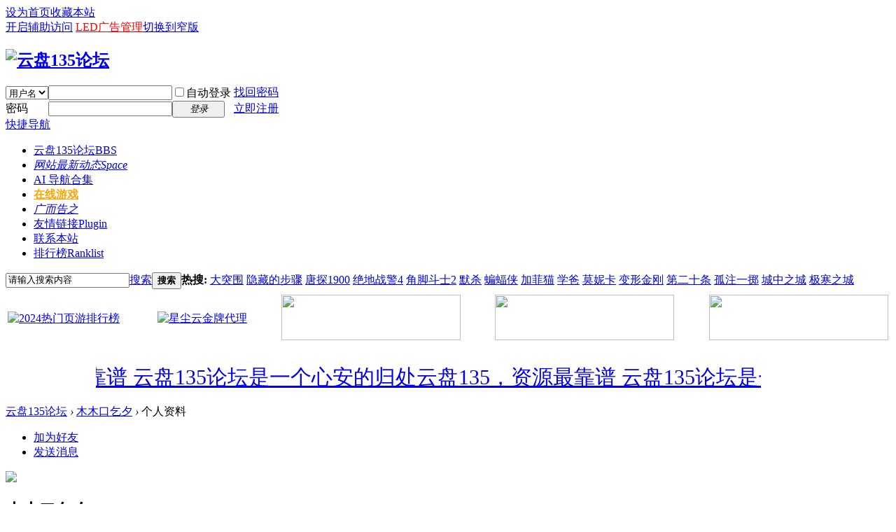

--- FILE ---
content_type: text/html; charset=UTF-8
request_url: http://www.yunpan135.com/?111
body_size: 8382
content:
<!DOCTYPE html>
<html lang="cn">
<head>
<meta http-equiv="Content-Type" content="text/html; charset=utf-8" />
<title>木木口乞夕的个人资料 -  云盘135论坛 -  Powered by Discuz!</title>
<meta content="origin" name="referrer">
<meta name="keywords" content="木木口乞夕的个人资料" />
<meta name="description" content="木木口乞夕的个人资料 ,云盘135论坛" />
<meta name="generator" content="Discuz! X3.4" />
<meta name="author" content="Discuz! Team and Comsenz UI Team" />
<meta name="copyright" content="2001-2018 Discuz Team." />
<meta name="MSSmartTagsPreventParsing" content="True" />
<meta http-equiv="MSThemeCompatible" content="Yes" />
<base href="http://www.yunpan135.com/" /><link rel="stylesheet" type="text/css" href="data/cache/style_5_common.css?jYe" /><link rel="stylesheet" type="text/css" href="data/cache/style_5_home_space.css?jYe" /><script src="//cdnjs.cloudflare.com/ajax/libs/less.js/3.7.1/less.min.js" type="text/javascript" ></script>	
<script type="text/javascript">var STYLEID = '5', STATICURL = 'static/', IMGDIR = 'static/image/common', VERHASH = 'jYe', charset = 'utf-8', discuz_uid = '0', cookiepre = 'Q60Y_9dcb_', cookiedomain = '.yunpan135.com', cookiepath = '/', showusercard = '1', attackevasive = '0', disallowfloat = 'newthread|viewvote|activity', creditnotice = "1|威望|,2|金钱|,3|贡献|", defaultstyle = '', REPORTURL = 'aHR0cDovL3d3dy55dW5wYW4xMzUuY29tLz8xMTE=', SITEURL = 'http://www.yunpan135.com/', JSPATH = 'data/cache/', CSSPATH = 'data/cache/style_', DYNAMICURL = '';</script>
<script src="data/cache/common.js?jYe" type="text/javascript"></script>
<meta name="application-name" content="云盘135论坛" />
<meta name="msapplication-tooltip" content="云盘135论坛" />
<meta name="msapplication-task" content="name=1;action-uri=http://www.yunpan135.com/portal.php;icon-uri=http://www.yunpan135.com/static/image/common/portal.ico" /><meta name="msapplication-task" content="name=云盘135论坛;action-uri=http://www.yunpan135.com/forum.php;icon-uri=http://www.yunpan135.com/static/image/common/bbs.ico" />
<meta name="msapplication-task" content="name=网站最新动态;action-uri=http://www.yunpan135.com/home.php;icon-uri=http://www.yunpan135.com/static/image/common/home.ico" /><link rel="stylesheet" id="css_widthauto" type="text/css" href='data/cache/style_5_widthauto.css?jYe' />
<script type="text/javascript">HTMLNODE.className += ' widthauto'</script>
<script src="data/cache/home.js?jYe" type="text/javascript"></script>
<link rel="stylesheet/less" type="text/css" href="./template/oiao_mblue/common/styles.less" />
<script src="//cdnjs.cloudflare.com/ajax/libs/less.js/3.7.1/less.min.js" type="text/javascript" ></script>	

</head>

<body id="nv_home" class="pg_space" onkeydown="if(event.keyCode==27) return false;">
<div id="append_parent"></div><div id="ajaxwaitid"></div>
<div id="toptb" class="cl">
<div class="wp">
<div class="z"><a href="javascript:;"  onclick="setHomepage('http://www.yunpan135.com/');">设为首页</a><a href="http://www.yunpan135.com/"  onclick="addFavorite(this.href, '云盘135论坛');return false;">收藏本站</a></div>
<div class="y">
<a id="switchblind" href="javascript:;" onclick="toggleBlind(this)" title="开启辅助访问" class="switchblind">开启辅助访问</a>
<a href="plugin.php?id=jsjled"><font color="red">LED广告管理</font></a><a href="javascript:;" id="switchwidth" onclick="widthauto(this)" title="切换到窄版" class="switchwidth">切换到窄版</a>
</div>
</div>
</div>

<div id="hd">
<div class="wp">
<div class="hdc cl"><h2><a href="http://www.yunpan135.com/" title="云盘135论坛"><img src="static/image/common/logo.png" alt="云盘135论坛" border="0" /></a></h2><script src="data/cache/logging.js?jYe" type="text/javascript"></script>
<form method="post" autocomplete="off" id="lsform" action="member.php?mod=logging&amp;action=login&amp;loginsubmit=yes&amp;infloat=yes&amp;lssubmit=yes" onsubmit="return lsSubmit();">
<div class="fastlg cl">
<span id="return_ls" style="display:none"></span>
<div class="y pns">
<table cellspacing="0" cellpadding="0">
<tr>
<td>
<span class="ftid">
<select name="fastloginfield" id="ls_fastloginfield" width="40" tabindex="900">
<option value="username">用户名</option>
<option value="email">Email</option>
</select>
</span>
<script type="text/javascript">simulateSelect('ls_fastloginfield')</script>
</td>
<td><input type="text" name="username" id="ls_username" autocomplete="off" class="px vm" tabindex="901" /></td>
<td class="fastlg_l"><label for="ls_cookietime"><input type="checkbox" name="cookietime" id="ls_cookietime" class="pc" value="2592000" tabindex="903" />自动登录</label></td>
<td>&nbsp;<a href="javascript:;" onclick="showWindow('login', 'member.php?mod=logging&action=login&viewlostpw=1')">找回密码</a></td>
</tr>
<tr>
<td><label for="ls_password" class="z psw_w">密码</label></td>
<td><input type="password" name="password" id="ls_password" class="px vm" autocomplete="off" tabindex="902" /></td>
<td class="fastlg_l"><button type="submit" class="pn vm" tabindex="904" style="width: 75px;"><em>登录</em></button></td>
<td>&nbsp;<a href="member.php?mod=register8" class="xi2 xw1">立即注册</a></td>
</tr>
</table>
<input type="hidden" name="quickforward" value="yes" />
<input type="hidden" name="handlekey" value="ls" />
</div>
</div>
</form>

</div>

<div id="nv">
<a href="javascript:;" id="qmenu" onmouseover="delayShow(this, function () {showMenu({'ctrlid':'qmenu','pos':'34!','ctrlclass':'a','duration':2});showForummenu(0);})">快捷导航</a>
<ul><li id="mn_forum" ><a href="http://www.yunpan135.com/forum.php" hidefocus="true" title="BBS"  >云盘135论坛<span>BBS</span></a></li><li id="mn_home" ><a href="http://www.yunpan135.com/home.php" hidefocus="true" title="Space" target="_blank"   style="font-style: italic;text-decoration: underline;">网站最新动态<span>Space</span></a></li><li id="mn_Nac2f" ><a href="http://www.yunpan135.com/AI-NAV" hidefocus="true" target="_blank"  >AI 导航合集</a></li><li id="mn_N1a95" ><a href="http://www.yunpan135.com/8youxi" hidefocus="true" target="_blank"   style="font-weight: bold;color: orange">在线游戏</a></li><li id="mn_N887d" ><a href="http://www.yunpan135.com/guanggao" hidefocus="true" target="_blank"   style="font-style: italic;">广而告之</a></li><li id="mn_N883e" onmouseover="showMenu({'ctrlid':this.id,'ctrlclass':'hover','menuid':'plugin_menu'})"><a href="#" hidefocus="true" title="Plugin" target="_blank"  >友情链接<span>Plugin</span></a></li><li id="mn_N63fd" ><a href="http://www.yunpan135.com/forum.php?mod=viewthread&tid=254156&extra=page%3D1" hidefocus="true" target="_blank"  >联系本站</a></li><li id="mn_N12a7" ><a href="misc.php?mod=ranklist" hidefocus="true" title="Ranklist"  >排行榜<span>Ranklist</span></a></li></ul>
</div>
<ul class="p_pop h_pop" id="plugin_menu" style="display: none">  <li><a href="ukasky_friendlink-main.html" id="mn_plink_main">友情链接</a></li>
 </ul>
<div id="mu" class="cl">
</div><div id="scbar" class="scbar_narrow cl">
<form id="scbar_form" method="post" autocomplete="off" onsubmit="searchFocus($('scbar_txt'))" action="search.php?searchsubmit=yes" target="_blank">
<input type="hidden" name="mod" id="scbar_mod" value="search" />
<input type="hidden" name="formhash" value="5192c27e" />
<input type="hidden" name="srchtype" value="title" />
<input type="hidden" name="srhfid" value="0" />
<input type="hidden" name="srhlocality" value="home::space" />
<table cellspacing="0" cellpadding="0">
<tr>
<td class="scbar_icon_td"></td>
<td class="scbar_txt_td"><input type="text" name="srchtxt" id="scbar_txt" value="请输入搜索内容" autocomplete="off" x-webkit-speech speech /></td>
<td class="scbar_type_td"><a href="javascript:;" id="scbar_type" class="xg1" onclick="showMenu(this.id)" hidefocus="true">搜索</a></td>
<td class="scbar_btn_td"><button type="submit" name="searchsubmit" id="scbar_btn" sc="1" class="pn pnc" value="true"><strong class="xi2">搜索</strong></button></td>
<td class="scbar_hot_td">
<div id="scbar_hot">
<strong class="xw1">热搜: </strong>

<a href="search.php?mod=forum&amp;srchtxt=%E5%A4%A7%E7%AA%81%E5%9B%B4&amp;formhash=5192c27e&amp;searchsubmit=true&amp;source=hotsearch" target="_blank" class="xi2" sc="1">大突围</a>



<a href="search.php?mod=forum&amp;srchtxt=%E9%9A%90%E8%97%8F%E7%9A%84%E6%AD%A5%E9%AA%A4&amp;formhash=5192c27e&amp;searchsubmit=true&amp;source=hotsearch" target="_blank" class="xi2" sc="1">隐藏的步骤</a>



<a href="search.php?mod=forum&amp;srchtxt=%E5%94%90%E6%8E%A21900&amp;formhash=5192c27e&amp;searchsubmit=true&amp;source=hotsearch" target="_blank" class="xi2" sc="1">唐探1900</a>



<a href="search.php?mod=forum&amp;srchtxt=%E7%BB%9D%E5%9C%B0%E6%88%98%E8%AD%A64&amp;formhash=5192c27e&amp;searchsubmit=true&amp;source=hotsearch" target="_blank" class="xi2" sc="1">绝地战警4</a>



<a href="search.php?mod=forum&amp;srchtxt=%E8%A7%92%E8%84%9A%E6%96%97%E5%A3%AB2&amp;formhash=5192c27e&amp;searchsubmit=true&amp;source=hotsearch" target="_blank" class="xi2" sc="1">角脚斗士2</a>



<a href="search.php?mod=forum&amp;srchtxt=%E9%BB%98%E6%9D%80&amp;formhash=5192c27e&amp;searchsubmit=true&amp;source=hotsearch" target="_blank" class="xi2" sc="1">默杀</a>



<a href="search.php?mod=forum&amp;srchtxt=%E8%9D%99%E8%9D%A0%E4%BE%A0&amp;formhash=5192c27e&amp;searchsubmit=true&amp;source=hotsearch" target="_blank" class="xi2" sc="1">蝙蝠侠</a>



<a href="search.php?mod=forum&amp;srchtxt=%E5%8A%A0%E8%8F%B2%E7%8C%AB&amp;formhash=5192c27e&amp;searchsubmit=true&amp;source=hotsearch" target="_blank" class="xi2" sc="1">加菲猫</a>



<a href="search.php?mod=forum&amp;srchtxt=%E5%AD%A6%E7%88%B8&amp;formhash=5192c27e&amp;searchsubmit=true&amp;source=hotsearch" target="_blank" class="xi2" sc="1">学爸</a>



<a href="search.php?mod=forum&amp;srchtxt=%E8%8E%AB%E5%A6%AE%E5%8D%A1&amp;formhash=5192c27e&amp;searchsubmit=true&amp;source=hotsearch" target="_blank" class="xi2" sc="1">莫妮卡</a>



<a href="search.php?mod=forum&amp;srchtxt=%E5%8F%98%E5%BD%A2%E9%87%91%E5%88%9A&amp;formhash=5192c27e&amp;searchsubmit=true&amp;source=hotsearch" target="_blank" class="xi2" sc="1">变形金刚</a>



<a href="search.php?mod=forum&amp;srchtxt=%E7%AC%AC%E4%BA%8C%E5%8D%81%E6%9D%A1&amp;formhash=5192c27e&amp;searchsubmit=true&amp;source=hotsearch" target="_blank" class="xi2" sc="1">第二十条</a>



<a href="search.php?mod=forum&amp;srchtxt=%E5%AD%A4%E6%B3%A8%E4%B8%80%E6%8E%B7&amp;formhash=5192c27e&amp;searchsubmit=true&amp;source=hotsearch" target="_blank" class="xi2" sc="1">孤注一掷</a>



<a href="search.php?mod=forum&amp;srchtxt=%E5%9F%8E%E4%B8%AD%E4%B9%8B%E5%9F%8E&amp;formhash=5192c27e&amp;searchsubmit=true&amp;source=hotsearch" target="_blank" class="xi2" sc="1">城中之城</a>



<a href="search.php?mod=forum&amp;srchtxt=%E6%9E%81%E5%AF%92%E4%B9%8B%E5%9F%8E&amp;formhash=5192c27e&amp;searchsubmit=true&amp;source=hotsearch" target="_blank" class="xi2" sc="1">极寒之城</a>

</div>
</td>
</tr>
</table>
</form>
</div>
<ul id="scbar_type_menu" class="p_pop" style="display: none;"><li><a href="javascript:;" rel="forum" class="curtype">帖子</a></li><li><a href="javascript:;" rel="user">用户</a></li></ul>
<script type="text/javascript">
initSearchmenu('scbar', '');
</script>
</div>
</div>


<div class="wp cl">
<div id="topad-index" style="width: 100%;margin: 0 auto 0;height: auto;overflow: hidden;padding-top:5px;padding-bottom:5px;">
<table width="100%"><tr>
<td style="text-align:left;"><a rel="nofollow" href="http://t.qianbaidu.me/top/?uid=43764" title="2024热门页游排行榜" target="_blank"><img alt="2024热门页游排行榜" src="source/plugin/topad/adimg/adimg_1732434836.png" width="256" height="65"/></a></td>

<td style="text-align:right;"><a rel="nofollow" href="https://xcykj.cc/" title="星尘云金牌代理" target="_blank"><img alt="星尘云金牌代理" src="source/plugin/topad/adimg/adimg_1767268394.png" width="256" height="65"/></a></td>

<td style="text-align:right;"><a rel="nofollow" href="plugin.php?id=topad:do&amp;ac=add&amp;row=1&amp;col=3" id="topad_buy_1_3" onclick="showWindow(this.id, this.href)"><img src="http://www.yunpan135.com/source/plugin/topad/adimg/adsize/256.png" width="256" height="65"/></a></td>

<td style="text-align:right;"><a rel="nofollow" href="plugin.php?id=topad:do&amp;ac=add&amp;row=1&amp;col=4" id="topad_buy_1_4" onclick="showWindow(this.id, this.href)"><img src="http://www.yunpan135.com/source/plugin/topad/adimg/adsize/256.png" width="256" height="65"/></a></td>

<td style="text-align:right;"><a rel="nofollow" href="plugin.php?id=topad:do&amp;ac=add&amp;row=1&amp;col=5" id="topad_buy_1_5" onclick="showWindow(this.id, this.href)"><img src="http://www.yunpan135.com/source/plugin/topad/adimg/adsize/256.png" width="256" height="65"/></a></td>

</tr>	
		
</table>
</div>  
</div>

<script src="source/plugin/jsjled/images/jquery.js" type="text/javascript" type="text/javascript"></script>
<div class="wp cl">
<table border="0" cellpadding="0" cellspacing="0" width="100%" style="background-image:url(source/plugin/jsjled/images/1.png);background-repeat:repeat;">	
<tbody>	
<tr>
<td height="80" valign="top">
<table border="0" cellpadding="0" cellspacing="0" width="100%">
<tbody>	
<tr>
<td height="5"></td>
</tr>
<tr>
<td height="70" valign="top">
<table border="0" cellpadding="0" cellspacing="0" width="100%">
<tbody>	 
<tr>
<td height="10">&nbsp;</td>

<td height="70" width="125">

</td>

<td height="45">

<div id="led">
    <div id="inled">
        <div id="led1">

        <a href="# http://www.yunpan135.com " target="_blank">云盘135，资源最靠谱 </a><a href="#  http://www.yunpan135.cn " target="_blank">云盘135论坛是一个心安的归处</a><a href="" target="_blank"></a>
        </div>
        <div id="led2">
        </div>
    </div>
</div>
</td>
<td width="170" align="center">          
<embed src="source/plugin/jsjled/images/2.swf" quality=high pluginspage="http://www.macromedia.com/shockwave/download/index.cgi?P1_Prod_Version=ShockwaveFlash" type="application/x-shockwave-flash" width="160" height="70" wmode="transparent">
</embed>									</td>

<td>
<a href='javascript:;' onclick="showWindow('jsjled', 'plugin.php?id=jsjled&act=addad','get',0);return false;">
<img src="source/plugin/jsjled/images/pay.gif" width="15" height="60" /></a>
</td>

</tr>
</tbody>
</table>
</td>
</tr>	
</tbody>
</table>
</td>
</tr>
</tbody>
</table>
</div>
    <script type="text/javascript">
    <!--
    var speed=10;
    var tab=document.getElementById("led");
    var tab1=document.getElementById("led1");
    var tab2=document.getElementById("led2");
    tab2.innerHTML=tab1.innerHTML;
    function Marquee(){
    if(tab2.offsetWidth-tab.scrollLeft<=0)
    tab.scrollLeft-=tab1.offsetWidth
    else{
    tab.scrollLeft++;
    }
    }
    var MyMar=setInterval(Marquee,speed);
    tab.onmouseover=function() {clearInterval(MyMar)};
    tab.onmouseout=function() {MyMar=setInterval(Marquee,speed)};
    -->
    </script>
    <script type="text/javascript">
    jQuery(function() {
    jQuery("a:even").addClass("even"); 
    jQuery("a:odd").addClass("odd"); 
    });
    </script>
    <style type="text/css">
    #led {overflow:hidden; width: 100%; font-size: 30px; font-family: "Microsoft YaHei" ! important;}
    #led a.even{color: #ffff00; margin:20px}
    #led a.odd{color: #00ff00; margin:20px}
    #led a:hover{color: #0099ff; text-decoration: underline }
    #inled {float: left; width: 9999%;}
    #led1 {float: left;}
    #led2 {float: left;}
    </style>

<div id="wp" class="wp"><div id="pt" class="bm cl">
<div class="z">
<a href="./" class="nvhm" title="首页">云盘135论坛</a> <em>&rsaquo;</em>
<a href="http://www.yunpan135.com/space-uid-111.html">木木口乞夕</a> <em>&rsaquo;</em>
个人资料
</div>
</div>
<style id="diy_style" type="text/css"></style>
<div class="wp">
<!--[diy=diy1]--><div id="diy1" class="area"></div><!--[/diy]-->
</div><div id="uhd">
<div class="mn">
<ul>
<li class="addf">
<a href="http://www.yunpan135.com/home.php?mod=spacecp&amp;ac=friend&amp;op=add&amp;uid=111&amp;handlekey=addfriendhk_111" id="a_friend_li_111" onclick="showWindow(this.id, this.href, 'get', 0);" class="xi2">加为好友</a>
</li>
<li class="pm2">
<a href="http://www.yunpan135.com/home.php?mod=spacecp&amp;ac=pm&amp;op=showmsg&amp;handlekey=showmsg_111&amp;touid=111&amp;pmid=0&amp;daterange=2" id="a_sendpm_111" onclick="showWindow('showMsgBox', this.href, 'get', 0)" title="发送消息">发送消息</a>
</li>
</ul>
</div>
<div class="h cl">
<div class="icn avt"><a href="http://www.yunpan135.com/space-uid-111.html"><img src="https://www.yunpan135.com/uc_server/avatar.php?uid=111&size=small" /></a></div>
<h2 class="mt">
木木口乞夕</h2>
<p>
<a href="http://www.yunpan135.com/?111" class="xg1">http://www.yunpan135.com/?111</a>
</p>
</div>

<ul class="tb cl" style="padding-left: 75px;">
<li><a href="http://www.yunpan135.com/home.php?mod=space&amp;uid=111&amp;do=thread&amp;view=me&amp;from=space">主题</a></li>
<li><a href="http://www.yunpan135.com/home.php?mod=space&amp;uid=111&amp;do=share&amp;view=me&amp;from=space">分享</a></li>
<li><a href="http://www.yunpan135.com/home.php?mod=space&amp;uid=111&amp;do=wall&amp;from=space">留言板</a></li>
<li class="a"><a href="http://www.yunpan135.com/home.php?mod=space&amp;uid=111&amp;do=profile&amp;from=space">个人资料</a></li>
</ul>
</div>
<div id="ct" class="ct1 wp cl">
<div class="mn">
<!--[diy=diycontenttop]--><div id="diycontenttop" class="area"></div><!--[/diy]-->
<div class="bm bw0">
<div class="bm_c">
<div class="bm_c u_profile">

<div class="pbm mbm bbda cl">
<h2 class="mbn">
木木口乞夕<span class="xw0">(UID: 111)</span>
</h2>
<ul class="pf_l cl pbm mbm">
<li><em>邮箱状态</em>未验证</li>
</ul>
<ul>
</ul>
<ul class="cl bbda pbm mbm">
<li>
<em class="xg2">统计信息</em>
<a href="http://www.yunpan135.com/home.php?mod=space&amp;uid=111&amp;do=friend&amp;view=me&amp;from=space" target="_blank">好友数 0</a>
<span class="pipe">|</span><a href="http://www.yunpan135.com/home.php?mod=space&uid=111&do=thread&view=me&type=reply&from=space" target="_blank">回帖数 10</a>
<span class="pipe">|</span>
<a href="http://www.yunpan135.com/home.php?mod=space&uid=111&do=thread&view=me&type=thread&from=space" target="_blank">主题数 2</a>
<span class="pipe">|</span>
<a href="http://www.yunpan135.com/home.php?mod=space&amp;uid=111&amp;do=share&amp;view=me&amp;from=space" target="_blank">分享数 0</a>
</li>
</ul>
<ul class="pf_l cl"><li><em>性别</em>保密</li>
<li><em>生日</em>-</li>
</ul>
</div>
<div class="pbm mbm bbda cl">
<h2 class="mbn">活跃概况</h2>
<ul>
<li><em class="xg1">用户组&nbsp;&nbsp;</em><span style="color:#00FFCC" class="xi2" onmouseover="showTip(this)" tip="积分 48, 距离下一级还需 452 积分"><a href="http://www.yunpan135.com/home.php?mod=spacecp&amp;ac=usergroup&amp;gid=23" target="_blank"><font color="#00FFCC">中级用户</font></a></span>  </li>
</ul>
<ul id="pbbs" class="pf_l">
<li><em>在线时间</em>2 小时</li><li><em>注册时间</em>2022-2-20 09:41</li>
<li><em>最后访问</em>2025-2-17 17:31</li>
<li><em>上次活动时间</em>2025-2-17 17:31</li><li><em>上次发表时间</em>2025-5-11 22:24</li><li><em>所在时区</em>使用系统默认</li>
</ul>
</div>
<div id="psts" class="cl">
<h2 class="mbn">统计信息</h2>
<ul class="pf_l">
<li><em>已用空间</em>   0 B </li>
<li><em>积分</em>48</li><li><em>威望</em>12 </li>
<li><em>金钱</em>67 </li>
<li><em>贡献</em>12 </li>
</ul>
</div>
</div><!--[diy=diycontentbottom]--><div id="diycontentbottom" class="area"></div><!--[/diy]--></div>
</div>
</div>
</div>

<div class="wp mtn">
<!--[diy=diy3]--><div id="diy3" class="area"></div><!--[/diy]-->
</div>
	</div>
<!--gp_autoreply last=2026-01-25 05:24:59,tid=372251,pid=645521--><div id="ft" class="wp cl">
<div id="flk" class="y">
<p>
<a href="http://wpa.qq.com/msgrd?v=3&amp;uin=1104226008&amp;site=云盘135论坛&amp;menu=yes&amp;from=discuz" target="_blank" title="QQ"><img src="static/image/common/site_qq.jpg" alt="QQ" /></a><span class="pipe">|</span><a href="http://www.yunpan135.com/archiver/" >Archiver</a><span class="pipe">|</span><a href="http://www.yunpan135.com/forum.php?mobile=yes" >手机版</a><span class="pipe">|</span><a href="http://www.yunpan135.com/forum.php?mod=misc&action=showdarkroom" >小黑屋</a><span class="pipe">|</span><strong><a href="http://www.yunpan135.com" target="_blank">云盘135论坛</a></strong>
( <a href="http://www.miitbeian.gov.cn/" target="_blank">AAA</a> )</p>
<p class="xs0">
GMT+8, 2026-1-25 05:25<span id="debuginfo">
, Processed in 0.038163 second(s), 21 queries
.
</span>
</p>
</div>
<div id="frt">
<p>Powered by <strong><a href="https://www.discuz.vip" target="_blank">Discuz!</a></strong> <em>X3.4</em></p>
<p class="xs0">&copy; 2001-2017 <a href="http://www.comsenz.com" target="_blank">Discuz Team.</a></p>
</div></div>
<script src="home.php?mod=misc&ac=sendmail&rand=1769289908" type="text/javascript"></script>

<div id="scrolltop">
<span hidefocus="true"><a title="返回顶部" onclick="window.scrollTo('0','0')" class="scrolltopa" ><b>返回顶部</b></a></span>
</div>
<script type="text/javascript">_attachEvent(window, 'scroll', function () { showTopLink(); });checkBlind();</script>
</body>
</html>